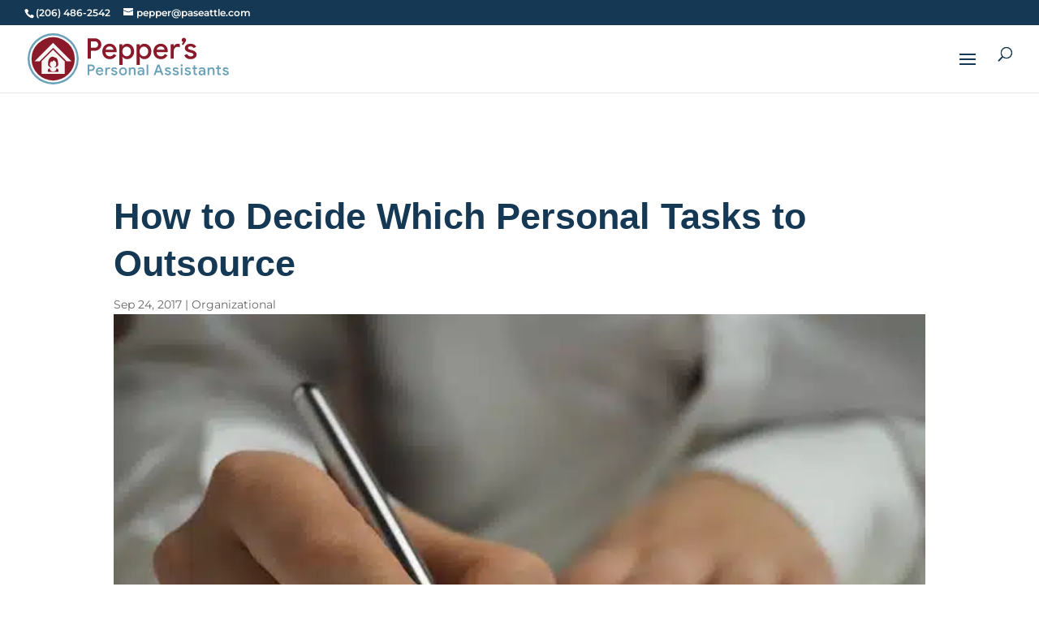

--- FILE ---
content_type: application/javascript; charset=UTF-8
request_url: https://paseattle.com/cdn-cgi/challenge-platform/h/b/scripts/jsd/d251aa49a8a3/main.js?
body_size: 8395
content:
window._cf_chl_opt={AKGCx8:'b'};~function(i6,hq,hv,hS,hB,hj,ha,hz,he,i1){i6=W,function(h,i,ij,i5,P,o){for(ij={h:428,i:559,P:624,o:541,d:598,x:515,F:649,n:416,O:566,Z:506,V:648,E:443},i5=W,P=h();!![];)try{if(o=-parseInt(i5(ij.h))/1+parseInt(i5(ij.i))/2*(parseInt(i5(ij.P))/3)+-parseInt(i5(ij.o))/4*(parseInt(i5(ij.d))/5)+-parseInt(i5(ij.x))/6*(-parseInt(i5(ij.F))/7)+parseInt(i5(ij.n))/8*(-parseInt(i5(ij.O))/9)+parseInt(i5(ij.Z))/10+parseInt(i5(ij.V))/11*(parseInt(i5(ij.E))/12),o===i)break;else P.push(P.shift())}catch(d){P.push(P.shift())}}(X,968337),hq=this||self,hv=hq[i6(512)],hS={},hS[i6(489)]='o',hS[i6(436)]='s',hS[i6(507)]='u',hS[i6(636)]='z',hS[i6(538)]='n',hS[i6(640)]='I',hS[i6(542)]='b',hB=hS,hq[i6(629)]=function(h,i,P,o,Pw,Po,PW,Pp,iX,x,O,Z,V,E,g,M,Q){if(Pw={h:437,i:484,P:520,o:561,d:462,x:576,F:645,n:462,O:576,Z:634,V:457,E:482,g:482,M:509,b:460,D:488,Q:575,l:637,T:520,C:578,G:480,s:491,R:471,f:521,k:653,v:421,S:468},Po={h:445,i:539,P:603,o:433,d:488,x:476,F:469,n:449,O:500,Z:557},PW={h:465},Pp={h:492,i:405,P:415,o:564},iX=i6,x={'dLSRe':function(D){return D()},'JLYlQ':function(D,Q){return Q!==D},'UUsKv':iX(Pw.h),'dLusM':function(D,Q){return D===Q},'WnxJx':function(D,Q){return D&Q},'fQhIc':function(D,Q){return D(Q)},'RFgkM':function(D,Q){return Q*D},'FBcIq':function(D,Q){return D===Q},'mFNJd':function(D,Q){return D(Q)},'KDuQa':function(D,Q,T,C){return D(Q,T,C)},'ZxTgl':iX(Pw.i),'fvDqj':function(D,Q){return D+Q},'rXsTD':function(D,Q,T){return D(Q,T)},'gUbek':function(D,Q){return D+Q}},x[iX(Pw.P)](null,i)||i===void 0)return o;for(O=x[iX(Pw.o)](hY,i),h[iX(Pw.d)][iX(Pw.x)]&&(O=O[iX(Pw.F)](h[iX(Pw.n)][iX(Pw.O)](i))),O=h[iX(Pw.Z)][iX(Pw.V)]&&h[iX(Pw.E)]?h[iX(Pw.Z)][iX(Pw.V)](new h[(iX(Pw.g))](O)):function(D,ir,Q,PP,G,s,T){if(ir=iX,Q={'QzpPs':function(C,iW){return iW=W,x[iW(PW.h)](C)},'UxKuO':function(C,G,s){return C(G,s)},'kwogV':function(C,G){return G*C}},x[ir(Po.h)](ir(Po.i),x[ir(Po.P)])){for(D[ir(Po.o)](),T=0;T<D[ir(Po.d)];x[ir(Po.x)](D[T],D[T+1])?D[ir(Po.F)](T+1,1):T+=1);return D}else{if(PP={h:616},G={'XyaxK':function(R){return R()}},s=Q[ir(Po.n)](V),null===s)return;E=(O&&h(D),Q[ir(Po.O)](T,function(ih){ih=ir,G[ih(PP.h)](s)},Q[ir(Po.Z)](s,1e3)))}}(O),Z='nAsAaAb'.split('A'),Z=Z[iX(Pw.M)][iX(Pw.b)](Z),V=0;V<O[iX(Pw.D)];E=O[V],g=x[iX(Pw.Q)](hL,h,i,E),x[iX(Pw.l)](Z,g)?x[iX(Pw.T)](iX(Pw.i),x[iX(Pw.C)])?(M='s'===g&&!h[iX(Pw.G)](i[E]),iX(Pw.s)===x[iX(Pw.R)](P,E)?x[iX(Pw.f)](F,P+E,g):M||F(P+E,i[E])):(Q=x[iX(Pw.k)](g,M),h>>=1,0==D&&(Q=Z,T=x[iX(Pw.l)](C,G++)),s|=x[iX(Pw.v)](0<Q?1:0,R),F<<=1):F(x[iX(Pw.S)](P,E),g),V++);return o;function F(D,Q,ip){ip=iX,Object[ip(Pp.h)][ip(Pp.i)][ip(Pp.P)](o,Q)||(o[Q]=[]),o[Q][ip(Pp.o)](D)}},hj=i6(579)[i6(420)](';'),ha=hj[i6(509)][i6(460)](hj),hq[i6(588)]=function(h,i,PZ,PO,ii,P,o,x,F,n){for(PZ={h:606,i:439,P:488,o:499,d:488,x:570,F:498,n:564,O:571,Z:419},PO={h:571},ii=i6,P={'JeEqc':function(O,Z){return O+Z},'gHjmC':function(O,Z){return O<Z},'lMBWn':function(O,Z){return Z===O},'KIUQq':function(O,Z){return O(Z)}},o=Object[ii(PZ.h)](i),x=0;P[ii(PZ.i)](x,o[ii(PZ.P)]);x++)if(F=o[x],P[ii(PZ.o)]('f',F)&&(F='N'),h[F]){for(n=0;n<i[o[x]][ii(PZ.d)];-1===h[F][ii(PZ.x)](i[o[x]][n])&&(P[ii(PZ.F)](ha,i[o[x]][n])||h[F][ii(PZ.n)](P[ii(PZ.O)]('o.',i[o[x]][n]))),n++);}else h[F]=i[o[x]][ii(PZ.Z)](function(O,iP){return iP=ii,P[iP(PO.h)]('o.',O)})},hz=function(PU,Pc,PA,Pe,Pz,PJ,iw,i,P,o,d){return PU={h:523,i:536,P:633},Pc={h:408,i:478,P:425,o:438,d:647,x:478,F:487,n:478,O:610,Z:564,V:604,E:494,g:550,M:511,b:586,D:556,Q:604,l:495,T:495,C:478},PA={h:477,i:488},Pe={h:540},Pz={h:488,i:495,P:492,o:405,d:415,x:415,F:540,n:516,O:516,Z:563,V:585,E:564,g:494,M:540,b:597,D:569,Q:408,l:587,T:494,C:540,G:478,s:604,R:405,f:415,k:511,v:564,S:592,B:481,H:564,L:511,Y:413,j:572,a:408,J:597,z:569,e:604,A:564,c:413,U:569,m:564,I:494,y:425,K:406,N:584,X0:467,X1:435,X2:438,X3:564,X4:556},PJ={h:604},iw=i6,i={'ifDuq':function(F,n){return n==F},'FaZGX':iw(PU.h),'pzRUM':function(F,n){return F-n},'gYboy':function(x,F){return x(F)},'fwNXm':function(F,n){return F>n},'qfqTA':function(F,n){return n&F},'iBSUP':function(x,F){return x(F)},'dFIIv':function(F,n){return F<n},'lVmFg':function(F,n){return F<n},'wNQnB':function(F,n){return F>n},'JOHOk':function(F,n){return n==F},'Wunyy':function(F,n){return F|n},'NwysM':function(F,n){return F<<n},'Pcyxf':function(F,n){return n==F},'fAfGY':function(F,n){return F<n},'GJhbk':function(F,n){return F|n},'rGekF':function(F,n){return F<<n},'esCld':function(F,n){return F&n},'NwHox':function(x,F){return x(F)},'cZkhN':function(F,n){return F<n},'qIbGx':function(F,n){return F!=n},'eMAxH':function(F,n){return n!=F},'ifGCO':function(F,n){return F*n},'dRGlp':function(F,n){return F-n}},P=String[iw(PU.i)],o={'h':function(x,Pa,id){return Pa={h:650,i:495},id=iw,i[id(PJ.h)](null,x)?'':o.g(x,6,function(F,ix){return ix=id,ix(Pa.h)[ix(Pa.i)](F)})},'g':function(x,F,O,iF,Z,V,E,M,D,Q,T,C,G,s,R,S,B,H){if(iF=iw,x==null)return'';for(V={},E={},M='',D=2,Q=3,T=2,C=[],G=0,s=0,R=0;R<x[iF(Pz.h)];R+=1)if(S=x[iF(Pz.i)](R),Object[iF(Pz.P)][iF(Pz.o)][iF(Pz.d)](V,S)||(V[S]=Q++,E[S]=!0),B=M+S,Object[iF(Pz.P)][iF(Pz.o)][iF(Pz.x)](V,B))M=B;else{if(Object[iF(Pz.P)][iF(Pz.o)][iF(Pz.d)](E,M)){if(256>M[iF(Pz.F)](0)){if(i[iF(Pz.n)]!==i[iF(Pz.O)])typeof H===iF(Pz.Z)&&O(Z),D();else{for(Z=0;Z<T;G<<=1,s==i[iF(Pz.V)](F,1)?(s=0,C[iF(Pz.E)](i[iF(Pz.g)](O,G)),G=0):s++,Z++);for(H=M[iF(Pz.M)](0),Z=0;i[iF(Pz.b)](8,Z);G=G<<1|i[iF(Pz.D)](H,1),F-1==s?(s=0,C[iF(Pz.E)](i[iF(Pz.Q)](O,G)),G=0):s++,H>>=1,Z++);}}else{for(H=1,Z=0;i[iF(Pz.l)](Z,T);G=H|G<<1,s==F-1?(s=0,C[iF(Pz.E)](i[iF(Pz.T)](O,G)),G=0):s++,H=0,Z++);for(H=M[iF(Pz.C)](0),Z=0;16>Z;G=G<<1|i[iF(Pz.D)](H,1),s==F-1?(s=0,C[iF(Pz.E)](i[iF(Pz.Q)](O,G)),G=0):s++,H>>=1,Z++);}D--,0==D&&(D=Math[iF(Pz.G)](2,T),T++),delete E[M]}else for(H=V[M],Z=0;Z<T;G=G<<1|H&1.16,F-1==s?(s=0,C[iF(Pz.E)](O(G)),G=0):s++,H>>=1,Z++);M=(D--,i[iF(Pz.s)](0,D)&&(D=Math[iF(Pz.G)](2,T),T++),V[B]=Q++,String(S))}if(M!==''){if(Object[iF(Pz.P)][iF(Pz.R)][iF(Pz.f)](E,M)){if(256>M[iF(Pz.M)](0)){for(Z=0;i[iF(Pz.k)](Z,T);G<<=1,F-1==s?(s=0,C[iF(Pz.v)](i[iF(Pz.g)](O,G)),G=0):s++,Z++);for(H=M[iF(Pz.F)](0),Z=0;i[iF(Pz.S)](8,Z);G=G<<1|i[iF(Pz.D)](H,1),i[iF(Pz.B)](s,F-1)?(s=0,C[iF(Pz.H)](O(G)),G=0):s++,H>>=1,Z++);}else{for(H=1,Z=0;i[iF(Pz.L)](Z,T);G=i[iF(Pz.Y)](i[iF(Pz.j)](G,1),H),F-1==s?(s=0,C[iF(Pz.v)](i[iF(Pz.a)](O,G)),G=0):s++,H=0,Z++);for(H=M[iF(Pz.C)](0),Z=0;i[iF(Pz.J)](16,Z);G=G<<1|i[iF(Pz.z)](H,1),i[iF(Pz.e)](s,F-1)?(s=0,C[iF(Pz.A)](O(G)),G=0):s++,H>>=1,Z++);}D--,D==0&&(D=Math[iF(Pz.G)](2,T),T++),delete E[M]}else for(H=V[M],Z=0;i[iF(Pz.k)](Z,T);G=i[iF(Pz.c)](G<<1,i[iF(Pz.U)](H,1)),F-1==s?(s=0,C[iF(Pz.m)](i[iF(Pz.I)](O,G)),G=0):s++,H>>=1,Z++);D--,i[iF(Pz.y)](0,D)&&T++}for(H=2,Z=0;i[iF(Pz.K)](Z,T);G=i[iF(Pz.N)](i[iF(Pz.X0)](G,1),i[iF(Pz.X1)](H,1)),s==F-1?(s=0,C[iF(Pz.m)](i[iF(Pz.X2)](O,G)),G=0):s++,H>>=1,Z++);for(;;)if(G<<=1,s==F-1){C[iF(Pz.X3)](O(G));break}else s++;return C[iF(Pz.X4)]('')},'j':function(x,iO){return iO=iw,iO(PA.h)===iO(PA.h)?null==x?'':x==''?null:o.i(x[iO(PA.i)],32768,function(F,iZ){return iZ=iO,x[iZ(Pe.h)](F)}):![]},'i':function(x,F,O,it,Z,V,E,M,D,Q,T,C,G,s,R,S,H,B){for(it=iw,Z=[],V=4,E=4,M=3,D=[],C=i[it(Pc.h)](O,0),G=F,s=1,Q=0;3>Q;Z[Q]=Q,Q+=1);for(R=0,S=Math[it(Pc.i)](2,2),T=1;T!=S;B=G&C,G>>=1,i[it(Pc.P)](0,G)&&(G=F,C=i[it(Pc.o)](O,s++)),R|=(i[it(Pc.d)](0,B)?1:0)*T,T<<=1);switch(R){case 0:for(R=0,S=Math[it(Pc.x)](2,8),T=1;i[it(Pc.F)](T,S);B=C&G,G>>=1,G==0&&(G=F,C=O(s++)),R|=T*(0<B?1:0),T<<=1);H=i[it(Pc.o)](P,R);break;case 1:for(R=0,S=Math[it(Pc.n)](2,16),T=1;i[it(Pc.O)](T,S);B=C&G,G>>=1,G==0&&(G=F,C=i[it(Pc.o)](O,s++)),R|=(0<B?1:0)*T,T<<=1);H=P(R);break;case 2:return''}for(Q=Z[3]=H,D[it(Pc.Z)](H);;){if(s>x)return'';for(R=0,S=Math[it(Pc.x)](2,M),T=1;S!=T;B=C&G,G>>=1,0==G&&(G=F,C=O(s++)),R|=(0<B?1:0)*T,T<<=1);switch(H=R){case 0:for(R=0,S=Math[it(Pc.x)](2,8),T=1;T!=S;B=G&C,G>>=1,i[it(Pc.V)](0,G)&&(G=F,C=O(s++)),R|=(0<B?1:0)*T,T<<=1);Z[E++]=P(R),H=E-1,V--;break;case 1:for(R=0,S=Math[it(Pc.x)](2,16),T=1;S!=T;B=C&G,G>>=1,G==0&&(G=F,C=i[it(Pc.E)](O,s++)),R|=i[it(Pc.g)](i[it(Pc.M)](0,B)?1:0,T),T<<=1);Z[E++]=P(R),H=i[it(Pc.b)](E,1),V--;break;case 2:return D[it(Pc.D)]('')}if(i[it(Pc.Q)](0,V)&&(V=Math[it(Pc.i)](2,M),M++),Z[H])H=Z[H];else if(H===E)H=Q+Q[it(Pc.l)](0);else return null;D[it(Pc.Z)](H),Z[E++]=Q+H[it(Pc.T)](0),V--,Q=H,i[it(Pc.Q)](0,V)&&(V=Math[it(Pc.C)](2,M),M++)}}},d={},d[iw(PU.P)]=o.h,d}(),he=null,i1=i0(),i3();function hm(oX,o9,ib,h,i){if(oX={h:533,i:447,P:444,o:409,d:447,x:483,F:407,n:614},o9={h:646,i:517,P:517,o:423},ib=i6,h={'LxhIt':function(P,o){return P!==o},'xeEnf':ib(oX.h),'wNuQG':function(P){return P()},'olsYu':function(P){return P()},'LeAMc':ib(oX.i),'LtTwJ':function(P,o){return P(o)},'uQyZd':function(P,o,d){return P(o,d)},'elcyU':function(P,o){return P*o}},i=h[ib(oX.P)](hc),i===null)return h[ib(oX.o)]===ib(oX.d)?void 0:i()!==null;he=(he&&h[ib(oX.x)](clearTimeout,he),h[ib(oX.F)](setTimeout,function(iD){if(iD=ib,h[iD(o9.h)](h[iD(o9.i)],h[iD(o9.P)]))return;else h[iD(o9.o)](hA)},h[ib(oX.n)](i,1e3)))}function hU(o2,iM,i,P){return o2={h:644},iM=i6,i={},i[iM(o2.h)]=function(o,d){return o!==d},P=i,P[iM(o2.h)](hc(),null)}function hy(oW,il,h){return oW={h:600,i:497},il=i6,h=hq[il(oW.h)],Math[il(oW.i)](+atob(h.t))}function i0(oT,iS){return oT={h:503},iS=i6,crypto&&crypto[iS(oT.h)]?crypto[iS(oT.h)]():''}function hL(h,i,P,iy,i8,o,x,F){o=(iy={h:563,i:626,P:453,o:472,d:441,x:514,F:548,n:489,O:619,Z:529,V:634,E:411,g:634,M:612,b:519,D:628},i8=i6,{'zbhsf':function(n,O){return O!==n},'mIetx':function(n,O){return n==O},'Bpmev':function(n,O){return O===n},'CHVqU':function(n,O){return n==O},'hsdLH':i8(iy.h),'CwpdW':function(n,O){return O===n},'eqCWD':function(n,O){return n===O},'lZNyD':function(n,O,Z){return n(O,Z)}});try{if(o[i8(iy.i)](i8(iy.P),i8(iy.o)))x=i[P];else return}catch(O){return'i'}if(o[i8(iy.d)](null,x))return o[i8(iy.x)](void 0,x)?'u':'x';if(o[i8(iy.F)](i8(iy.n),typeof x))try{if(o[i8(iy.O)]==typeof x[i8(iy.Z)])return x[i8(iy.Z)](function(){}),'p'}catch(Z){}return h[i8(iy.V)][i8(iy.E)](x)?'a':x===h[i8(iy.g)]?'D':o[i8(iy.M)](!0,x)?'T':o[i8(iy.b)](!1,x)?'F':(F=typeof x,o[i8(iy.O)]==F?o[i8(iy.D)](hH,h,x)?'N':'f':hB[F]||'?')}function i4(o,d,oJ,iY,x,F,n,O){if(oJ={h:551,i:593,P:474,o:595,d:401,x:549,F:617,n:599,O:574,Z:470,V:617,E:643,g:524,M:463,b:422,D:574,Q:642,l:641,T:643},iY=i6,x={},x[iY(oJ.h)]=function(Z,V){return Z===V},x[iY(oJ.i)]=iY(oJ.P),x[iY(oJ.o)]=iY(oJ.d),F=x,!o[iY(oJ.x)])return;d===iY(oJ.F)?(n={},n[iY(oJ.n)]=iY(oJ.d),n[iY(oJ.O)]=o.r,n[iY(oJ.Z)]=iY(oJ.V),hq[iY(oJ.E)][iY(oJ.g)](n,'*')):F[iY(oJ.h)](F[iY(oJ.i)],iY(oJ.M))?(o[iY(oJ.b)]=d,x()):(O={},O[iY(oJ.n)]=F[iY(oJ.o)],O[iY(oJ.D)]=o.r,O[iY(oJ.Z)]=iY(oJ.Q),O[iY(oJ.l)]=d,hq[iY(oJ.T)][iY(oJ.g)](O,'*'))}function hA(h,PK,Py,iE,i,P){PK={h:522},Py={h:563,i:537,P:581},iE=i6,i={'JFCEt':function(o,d){return o(d)},'ZTvVw':function(o){return o()}},P=hJ(),hN(P.r,function(o,iV){iV=W,typeof h===iV(Py.h)&&i[iV(Py.i)](h,o),i[iV(Py.P)](hm)}),P.e&&i2(iE(PK.h),P.e)}function hJ(PV,io,P,o,d,x,F,n,O,Z){P=(PV={h:459,i:452,P:652,o:455,d:420,x:547,F:493,n:418,O:601,Z:490,V:402,E:625,g:601,M:638,b:473,D:508,Q:596,l:424,T:527},io=i6,{'WlBqZ':io(PV.h),'mryDy':function(V,E,g,M,b){return V(E,g,M,b)},'WDogo':io(PV.i),'RGDVO':io(PV.P)});try{for(o=P[io(PV.o)][io(PV.d)]('|'),d=0;!![];){switch(o[d++]){case'0':x={};continue;case'1':F=O[io(PV.x)];continue;case'2':x=pRIb1(F,F[io(PV.F)]||F[io(PV.n)],'n.',x);continue;case'3':hv[io(PV.O)][io(PV.Z)](O);continue;case'4':return n={},n.r=x,n.e=null,n;case'5':x=pRIb1(F,F,'',x);continue;case'6':x=P[io(PV.V)](pRIb1,F,O[io(PV.E)],'d.',x);continue;case'7':hv[io(PV.g)][io(PV.M)](O);continue;case'8':O[io(PV.b)]='-1';continue;case'9':O[io(PV.D)]=P[io(PV.Q)];continue;case'10':O=hv[io(PV.l)](P[io(PV.T)]);continue}break}}catch(V){return Z={},Z.r={},Z.e=V,Z}}function W(p,r,h,i){return p=p-400,h=X(),i=h[p],i}function hY(h,iK,i9,i){for(iK={h:645,i:606,P:486},i9=i6,i=[];h!==null;i=i[i9(iK.h)](Object[i9(iK.i)](h)),h=Object[i9(iK.P)](h));return i}function i2(o,d,os,iB,x,F,n,O,Z,V,E,g,M){if(os={h:546,i:528,P:426,o:427,d:567,x:440,F:600,n:513,O:513,Z:403,V:605,E:590,g:518,M:496,b:458,D:602,Q:535,l:525,T:577,C:530,G:430,s:605,R:630,f:605,k:630,v:545,S:632,B:505,H:573,L:532,Y:599,j:553,a:623,J:633},iB=i6,x={'Qoyml':function(b,D){return b(D)},'wwCqh':function(b,D){return b+D},'DoYfH':iB(os.h),'iAqQr':iB(os.i),'MRIBx':iB(os.P)},!x[iB(os.o)](hI,0))return![];n=(F={},F[iB(os.d)]=o,F[iB(os.x)]=d,F);try{O=hq[iB(os.F)],Z=x[iB(os.n)](x[iB(os.O)](x[iB(os.Z)]+hq[iB(os.V)][iB(os.E)],x[iB(os.g)]),O.r)+x[iB(os.M)],V=new hq[(iB(os.b))](),V[iB(os.D)](iB(os.Q),Z),V[iB(os.l)]=2500,V[iB(os.T)]=function(){},E={},E[iB(os.C)]=hq[iB(os.V)][iB(os.C)],E[iB(os.G)]=hq[iB(os.s)][iB(os.G)],E[iB(os.R)]=hq[iB(os.f)][iB(os.k)],E[iB(os.v)]=hq[iB(os.V)][iB(os.S)],E[iB(os.B)]=i1,g=E,M={},M[iB(os.H)]=n,M[iB(os.L)]=g,M[iB(os.Y)]=iB(os.j),V[iB(os.a)](hz[iB(os.J)](M))}catch(b){}}function hN(h,i,ol,oQ,oD,oV,iu,P,o,d,x){ol={h:401,i:617,P:609,o:526,d:591,x:600,F:580,n:605,O:458,Z:602,V:535,E:568,g:568,M:546,b:590,D:555,Q:549,l:525,T:577,C:607,G:608,s:627,R:589,f:589,k:549,v:623,S:633,B:475},oQ={h:565,i:622},oD={h:543,i:544,P:417,o:448,d:522,x:635,F:501,n:461,O:594,Z:554,V:617,E:599,g:639,M:574,b:470,D:454,Q:643,l:524,T:461,C:552,G:526,s:485,R:501},oV={h:525},iu=i6,P={'LWbpv':function(F,n){return n===F},'ByyyE':function(F,n){return F(n)},'uUvst':function(F){return F()},'bOQPZ':function(F,n,O){return F(n,O)},'SYtGM':iu(ol.h),'oouSU':iu(ol.i),'mUHOH':function(F,n){return n===F},'yqMtZ':iu(ol.P),'FiLvO':function(F,n){return F>=n},'bdTUD':function(F,n){return F!==n},'vgARV':iu(ol.o),'ZSqKp':function(F,n){return F(n)},'oKMdO':function(F,n){return F+n},'WOiZA':iu(ol.d)},o=hq[iu(ol.x)],console[iu(ol.F)](hq[iu(ol.n)]),d=new hq[(iu(ol.O))](),d[iu(ol.Z)](iu(ol.V),P[iu(ol.E)](P[iu(ol.g)](iu(ol.M),hq[iu(ol.n)][iu(ol.b)])+P[iu(ol.D)],o.r)),o[iu(ol.Q)]&&(d[iu(ol.l)]=5e3,d[iu(ol.T)]=function(iC){iC=iu,i(iC(oV.h))}),d[iu(ol.C)]=function(oM,og,iG,ob,oE,n,O){(oM={h:466},og={h:479},iG=iu,P[iG(oD.h)](iG(oD.i),P[iG(oD.P)]))?(ob={h:434,i:563,P:631,o:431},oE={h:534},n={'rotxJ':function(Z,V,is){return is=iG,P[is(oE.h)](Z,V)},'IMpmZ':function(Z,V,iR){return iR=iG,P[iR(og.h)](Z,V)},'BCgjL':function(Z,ik){return ik=iG,P[ik(oM.h)](Z)}},O=F(),P[iG(oD.o)](n,O.r,function(l,iq){iq=iG,n[iq(ob.h)](typeof g,iq(ob.i))&&n[iq(ob.P)](D,l),n[iq(ob.o)](b)}),O.e&&g(iG(oD.d),O.e)):P[iG(oD.x)](d[iG(oD.F)],200)&&d[iG(oD.F)]<300?P[iG(oD.n)](iG(oD.O),iG(oD.Z))?i(iG(oD.V)):(O={},O[iG(oD.E)]=P[iG(oD.g)],O[iG(oD.M)]=o.r,O[iG(oD.b)]=P[iG(oD.D)],P[iG(oD.Q)][iG(oD.l)](O,'*')):P[iG(oD.T)](P[iG(oD.C)],iG(oD.G))?P(o):i(iG(oD.s)+d[iG(oD.R)])},d[iu(ol.G)]=function(iv){iv=iu,P[iv(oQ.h)](i,iv(oQ.i))},x={'t':hy(),'lhr':hv[iu(ol.s)]&&hv[iu(ol.s)][iu(ol.R)]?hv[iu(ol.s)][iu(ol.f)]:'','api':o[iu(ol.k)]?!![]:![],'c':hU(),'payload':h},d[iu(ol.v)](hz[iu(ol.S)](JSON[iu(ol.B)](x)))}function hK(oP,iT,h,i,P,o){return oP={h:651,i:497,P:429,o:464,d:583},iT=i6,h={'jQYnX':function(d){return d()},'qUoUI':function(d,F){return d/F},'hmgDc':function(d,F){return d-F}},i=3600,P=h[iT(oP.h)](hy),o=Math[iT(oP.i)](h[iT(oP.P)](Date[iT(oP.o)](),1e3)),h[iT(oP.d)](o,P)>i?![]:!![]}function hH(h,i,ia,i7){return ia={h:432,i:432,P:492,o:446,d:415,x:570,F:504},i7=i6,i instanceof h[i7(ia.h)]&&0<h[i7(ia.i)][i7(ia.P)][i7(ia.o)][i7(ia.d)](i)[i7(ia.x)](i7(ia.F))}function hI(h,op,iQ){return op={h:442},iQ=i6,Math[iQ(op.h)]()<h}function hc(o0,ig,i,P,o,d){return o0={h:404,i:410,P:560,o:621,d:538,x:600,F:404,n:410,O:560},ig=i6,i={},i[ig(o0.h)]=ig(o0.i),i[ig(o0.P)]=function(F,n){return n!==F},i[ig(o0.o)]=ig(o0.d),P=i,o=hq[ig(o0.x)],!o?P[ig(o0.F)]!==ig(o0.n)?null:null:(d=o.i,P[ig(o0.O)](typeof d,P[ig(o0.o)])||d<30)?null:d}function i3(oj,oY,iH,h,i,P,o,n,d){if(oj={h:456,i:414,P:615,o:558,d:600,x:531,F:412,n:562,O:620,Z:613,V:442,E:618,g:582,M:400,b:480,D:502,Q:491,l:451,T:450,C:510,G:422},oY={h:531,i:412,P:422,o:611},iH=i6,h={'Udnbd':function(F,n){return F<n},'KKzIt':function(F,n){return n===F},'ouBwA':function(F,n){return F+n},'lXBgL':function(x,F,n){return x(F,n)},'vGGIB':function(x,F,n){return x(F,n)},'QTpPf':iH(oj.h),'dgEhj':function(x){return x()},'dGDmK':iH(oj.i),'TbozU':iH(oj.P),'AhIyn':iH(oj.o)},i=hq[iH(oj.d)],!i)return;if(!hK())return;if(P=![],o=function(){if(!P){if(P=!![],!hK())return;hA(function(x){i4(i,x)})}},hv[iH(oj.x)]!==h[iH(oj.F)]){if(h[iH(oj.n)]===iH(oj.O))return h[iH(oj.Z)](P[iH(oj.V)](),o);else o()}else hq[iH(oj.E)]?iH(oj.P)===h[iH(oj.g)]?hv[iH(oj.E)](h[iH(oj.M)],o):(n='s'===D&&!Q[iH(oj.b)](l[T]),h[iH(oj.D)](iH(oj.Q),h[iH(oj.l)](C,G))?h[iH(oj.T)](s,R+f,k):n||h[iH(oj.C)](n,S+B,H[L])):(d=hv[iH(oj.G)]||function(){},hv[iH(oj.G)]=function(iL){iL=iH,d(),hv[iL(oY.h)]!==h[iL(oY.i)]&&(hv[iL(oY.P)]=d,h[iL(oY.o)](o))})}function X(oz){return oz='from,XMLHttpRequest,10|9|8|3|1|0|5|2|6|7|4,bind,bdTUD,Object,PgYkP,now,dLSRe,uUvst,rGekF,gUbek,splice,event,fvDqj,DVrtP,tabIndex,BPpHL,stringify,dLusM,yzJnj,pow,ByyyE,isNaN,JOHOk,Set,LtTwJ,uYkWw,http-code:,getPrototypeOf,qIbGx,length,object,appendChild,d.cookie,prototype,clientInformation,gYboy,charAt,MRIBx,floor,KIUQq,lMBWn,UxKuO,status,KKzIt,randomUUID,[native code],JBxy9,12992330KQuemr,undefined,style,includes,vGGIB,lVmFg,document,wwCqh,Bpmev,237966jAiOCz,FaZGX,xeEnf,iAqQr,eqCWD,FBcIq,rXsTD,error on cf_chl_props,meVlN,postMessage,timeout,MHdNu,RGDVO,/b/ov1/0.9181952656781465:1768630130:N9z-crMTitgbSsFkBQXwAu0uKO_MnnNZGeVr1yCw3CQ/,catch,CnwA5,readyState,chctx,llTfa,LWbpv,POST,fromCharCode,JFCEt,number,wdhPh,charCodeAt,53144LfUTVo,boolean,mUHOH,KgFNU,pkLOA2,/cdn-cgi/challenge-platform/h/,contentWindow,CHVqU,api,ifGCO,iWSRp,vgARV,jsd,CrdId,WOiZA,join,kwogV,DOMContentLoaded,3714ubFhiy,qHlYC,mFNJd,dGDmK,function,push,ZSqKp,9jNqBSF,AdeF3,oKMdO,qfqTA,indexOf,JeEqc,NwysM,errorInfoObject,sid,KDuQa,getOwnPropertyNames,ontimeout,ZxTgl,_cf_chl_opt;JJgc4;PJAn2;kJOnV9;IWJi4;OHeaY1;DqMg0;FKmRv9;LpvFx1;cAdz2;PqBHf2;nFZCC5;ddwW5;pRIb1;rxvNi8;RrrrA2;erHi9,log,ZTvVw,TbozU,hmgDc,GJhbk,pzRUM,dRGlp,dFIIv,rxvNi8,href,AKGCx8,/jsd/oneshot/d251aa49a8a3/0.9181952656781465:1768630130:N9z-crMTitgbSsFkBQXwAu0uKO_MnnNZGeVr1yCw3CQ/,wNQnB,WEclS,RfPAO,WBwsz,WDogo,fwNXm,245CHmXxO,source,__CF$cv$params,body,open,UUsKv,ifDuq,_cf_chl_opt,keys,onload,onerror,QMlTS,eMAxH,dgEhj,CwpdW,Udnbd,elcyU,zzfxm,XyaxK,success,addEventListener,hsdLH,FdUlh,lDBBZ,xhr-error,send,1485SrdYVH,contentDocument,zbhsf,location,lZNyD,pRIb1,LRmiB4,IMpmZ,aUjz8,HSQZm,Array,FiLvO,symbol,fQhIc,removeChild,SYtGM,bigint,detail,error,parent,fddhm,concat,LxhIt,cZkhN,22363MDPhtx,161sgKpNo,QKu9F0HArRPSCzB+ZfGaMJtlO2TbwX$67Wk4hVc-yNvq5oinU3ELdYeIg8Dm1jxsp,jQYnX,iframe,WnxJx,AhIyn,cloudflare-invisible,mryDy,DoYfH,jZhts,hasOwnProperty,fAfGY,uQyZd,iBSUP,LeAMc,KDGfa,isArray,QTpPf,Wunyy,jQxnn,call,11705424iXRTbL,yqMtZ,navigator,map,split,RFgkM,onreadystatechange,wNuQG,createElement,Pcyxf,/invisible/jsd,Qoyml,676319DIDXTV,qUoUI,SSTpq3,BCgjL,Function,sort,rotxJ,esCld,string,CTqKv,NwHox,gHjmC,TYlZ6,mIetx,random,3708tIwlQE,olsYu,JLYlQ,toString,kQGFi,bOQPZ,QzpPs,lXBgL,ouBwA,display: none,BKSoF,oouSU,WlBqZ,loading'.split(','),X=function(){return oz},X()}}()

--- FILE ---
content_type: image/svg+xml
request_url: https://paseattle.com/wp-content/uploads/2025/02/PA-Seattle-Logo.svg
body_size: 3893
content:
<?xml version="1.0" encoding="UTF-8"?><svg id="Layer_2" xmlns="http://www.w3.org/2000/svg" viewBox="0 0 1483.75 376.77"><defs><style>.cls-1{fill:#f6f6f6;}.cls-2{fill:#69a1b8;}.cls-3{fill:#8a1a2a;}</style></defs><circle class="cls-2" cx="188.39" cy="188.39" r="188.39"/><circle class="cls-1" cx="188.39" cy="188.39" r="173.89"/><circle class="cls-3" cx="188.39" cy="188.39" r="159.4"/><path class="cls-3" d="M442.68,36.85h52.11c8.83,0,16.98,1.96,24.48,5.88,7.49,3.92,13.45,9.39,17.86,16.39,4.41,7.01,6.62,14.92,6.62,23.74s-2.21,16.74-6.62,23.74c-4.41,7.01-10.37,12.47-17.86,16.39-7.5,3.92-15.65,5.88-24.48,5.88h-28.58v58.41h-23.53V36.85ZM495.21,106.61c5.18,0,9.67-1.16,13.45-3.47s6.65-5.29,8.61-8.93c1.96-3.64,2.94-7.42,2.94-11.35s-.98-7.7-2.94-11.35c-1.96-3.64-4.83-6.58-8.61-8.83-3.78-2.24-8.27-3.36-13.45-3.36h-29v47.28h29Z"/><path class="cls-3" d="M577.26,183.31c-8.34-4.9-14.85-11.66-19.54-20.28-4.69-8.61-7.04-18.31-7.04-29.1,0-10.22,2.28-19.72,6.83-28.47,4.55-8.75,10.89-15.72,19.02-20.91,8.12-5.18,17.37-7.77,27.74-7.77s20.14,2.38,28.05,7.14c7.91,4.76,13.94,11.28,18.07,19.54,4.13,8.27,6.2,17.58,6.2,27.95,0,1.96-.21,4.41-.63,7.35h-82.16c.84,9.95,4.38,17.62,10.61,23.01,6.23,5.39,13.48,8.09,21.75,8.09,6.58,0,12.29-1.5,17.12-4.52,4.83-3.01,8.72-7.11,11.66-12.29l19.54,9.25c-5.04,8.82-11.63,15.76-19.75,20.8-8.13,5.04-17.86,7.56-29.21,7.56-10.51,0-19.93-2.45-28.26-7.35ZM633.05,121.11c-.28-3.78-1.47-7.53-3.57-11.24-2.1-3.71-5.29-6.83-9.56-9.35-4.27-2.52-9.49-3.78-15.65-3.78-7.43,0-13.69,2.21-18.81,6.62-5.12,4.41-8.65,10.33-10.61,17.76h58.2Z"/><path class="cls-3" d="M676.75,80.14h22.06v14.08h1.05c3.08-4.9,7.63-9.04,13.66-12.4,6.02-3.36,12.82-5.04,20.38-5.04,9.67,0,18.42,2.45,26.27,7.35,7.84,4.91,14.04,11.66,18.6,20.28,4.55,8.61,6.83,18.39,6.83,29.31s-2.28,20.7-6.83,29.31c-4.55,8.62-10.75,15.37-18.6,20.28-7.85,4.9-16.6,7.35-26.27,7.35-7.56,0-14.36-1.68-20.38-5.04-6.02-3.36-10.58-7.42-13.66-12.19h-1.05l1.05,14.92v44.34h-23.11V80.14ZM746.3,165.02c4.9-2.94,8.82-7.14,11.77-12.61,2.94-5.46,4.41-11.69,4.41-18.7s-1.47-13.2-4.41-18.6c-2.94-5.39-6.86-9.56-11.77-12.5-4.91-2.94-10.16-4.41-15.76-4.41s-10.82,1.47-15.65,4.41c-4.83,2.94-8.72,7.11-11.66,12.5-2.94,5.39-4.41,11.59-4.41,18.6s1.47,13.24,4.41,18.7,6.83,9.67,11.66,12.61c4.83,2.94,10.05,4.41,15.65,4.41s10.85-1.47,15.76-4.41Z"/><path class="cls-3" d="M803.66,80.14h22.06v14.08h1.05c3.08-4.9,7.63-9.04,13.66-12.4,6.02-3.36,12.82-5.04,20.38-5.04,9.67,0,18.42,2.45,26.27,7.35,7.84,4.91,14.04,11.66,18.6,20.28,4.55,8.61,6.83,18.39,6.83,29.31s-2.28,20.7-6.83,29.31c-4.55,8.62-10.75,15.37-18.6,20.28-7.85,4.9-16.6,7.35-26.27,7.35-7.56,0-14.36-1.68-20.38-5.04-6.02-3.36-10.58-7.42-13.66-12.19h-1.05l1.05,14.92v44.34h-23.11V80.14ZM873.21,165.02c4.9-2.94,8.82-7.14,11.77-12.61s4.41-11.69,4.41-18.7-1.47-13.2-4.41-18.6c-2.94-5.39-6.86-9.56-11.77-12.5-4.91-2.94-10.16-4.41-15.76-4.41s-10.82,1.47-15.65,4.41c-4.83,2.94-8.72,7.11-11.66,12.5-2.94,5.39-4.41,11.59-4.41,18.6s1.47,13.24,4.41,18.7,6.83,9.67,11.66,12.61c4.83,2.94,10.05,4.41,15.65,4.41s10.85-1.47,15.76-4.41Z"/><path class="cls-3" d="M954.22,183.31c-8.34-4.9-14.85-11.66-19.54-20.28-4.69-8.61-7.04-18.31-7.04-29.1,0-10.22,2.28-19.72,6.83-28.47,4.55-8.75,10.89-15.72,19.02-20.91,8.12-5.18,17.37-7.77,27.74-7.77s20.14,2.38,28.05,7.14c7.91,4.76,13.94,11.28,18.07,19.54,4.13,8.27,6.2,17.58,6.2,27.95,0,1.96-.21,4.41-.63,7.35h-82.16c.84,9.95,4.38,17.62,10.61,23.01,6.23,5.39,13.48,8.09,21.75,8.09,6.58,0,12.29-1.5,17.12-4.52,4.83-3.01,8.72-7.11,11.66-12.29l19.54,9.25c-5.04,8.82-11.63,15.76-19.75,20.8-8.13,5.04-17.86,7.56-29.21,7.56-10.51,0-19.93-2.45-28.26-7.35ZM1010,121.11c-.28-3.78-1.47-7.53-3.57-11.24-2.1-3.71-5.29-6.83-9.56-9.35-4.27-2.52-9.49-3.78-15.65-3.78-7.43,0-13.69,2.21-18.81,6.62-5.12,4.41-8.65,10.33-10.61,17.76h58.2Z"/><path class="cls-3" d="M1054.55,80.14h22.06v15.76h1.05c2.38-5.46,6.51-9.98,12.4-13.55,5.88-3.57,12.12-5.36,18.7-5.36,5.18,0,9.52.7,13.03,2.1v23.95c-6.17-2.24-11.7-3.36-16.6-3.36-5.33,0-10.05,1.4-14.18,4.2-4.13,2.8-7.39,6.55-9.77,11.24-2.38,4.7-3.57,9.84-3.57,15.44v56.73h-23.11v-107.16Z"/><path class="cls-3" d="M1136.28,80.35l10.72-16.18c-3.08-.84-5.67-2.55-7.77-5.15-2.1-2.59-3.15-5.71-3.15-9.35,0-4.48,1.58-8.3,4.73-11.45,3.15-3.15,6.97-4.73,11.45-4.73s8.26,1.58,11.35,4.73c3.08,3.15,4.62,6.97,4.62,11.45,0,2.52-.49,4.94-1.47,7.25-.98,2.31-2.38,4.8-4.2,7.46l-15.76,22.9-10.51-6.93Z"/><path class="cls-3" d="M1171.95,182.57c-7.85-5.39-13.38-12.29-16.6-20.7l20.59-9.04c2.52,5.6,6.06,9.88,10.61,12.82,4.55,2.94,9.77,4.41,15.65,4.41s10.58-1.01,14.5-3.05c3.92-2.03,5.88-5.08,5.88-9.14s-1.68-7-5.04-9.25c-3.36-2.24-8.55-4.2-15.55-5.88l-12.82-3.15c-8.55-2.1-15.62-5.81-21.22-11.14-5.6-5.32-8.4-12.05-8.4-20.17,0-6.3,1.85-11.84,5.57-16.6,3.71-4.76,8.72-8.44,15.02-11.03,6.3-2.59,13.17-3.89,20.59-3.89,9.94,0,18.7,2,26.27,5.99,7.56,3.99,13.03,9.77,16.39,17.33l-20.17,8.83c-4.06-8.26-11.49-12.4-22.27-12.4-5.18,0-9.53,1.05-13.03,3.15-3.5,2.1-5.25,4.83-5.25,8.19s1.33,5.85,3.99,7.88c2.66,2.03,6.58,3.75,11.77,5.15l15.76,3.99c10.51,2.66,18.45,6.69,23.85,12.08,5.39,5.39,8.09,12.01,8.09,19.86,0,6.72-1.93,12.64-5.78,17.76-3.85,5.12-9.14,9.07-15.86,11.87-6.72,2.8-14.15,4.2-22.27,4.2-12.33,0-22.41-2.7-30.26-8.09Z"/><path class="cls-2" d="M443.11,229.98h26.95c4.56,0,8.78,1.02,12.66,3.04,3.88,2.03,6.96,4.86,9.24,8.48,2.28,3.62,3.42,7.72,3.42,12.28s-1.14,8.66-3.42,12.28c-2.28,3.62-5.36,6.45-9.24,8.48-3.88,2.03-8.1,3.04-12.66,3.04h-14.78v30.21h-12.17v-77.82ZM470.28,266.06c2.68,0,5-.6,6.96-1.79,1.96-1.2,3.44-2.73,4.46-4.62,1.01-1.88,1.52-3.84,1.52-5.87s-.51-3.98-1.52-5.87c-1.02-1.88-2.5-3.4-4.46-4.56-1.96-1.16-4.28-1.74-6.96-1.74h-15v24.45h15Z"/><path class="cls-2" d="M517.07,305.73c-4.31-2.54-7.68-6.03-10.11-10.49-2.43-4.46-3.64-9.47-3.64-15.05,0-5.29,1.18-10.2,3.53-14.73,2.35-4.53,5.63-8.13,9.84-10.81,4.2-2.68,8.98-4.02,14.35-4.02s10.42,1.23,14.51,3.7c4.09,2.46,7.21,5.83,9.35,10.11,2.14,4.28,3.21,9.09,3.21,14.46,0,1.02-.11,2.28-.33,3.8h-42.5c.43,5.15,2.26,9.11,5.49,11.9,3.22,2.79,6.97,4.18,11.25,4.18,3.4,0,6.36-.78,8.86-2.34,2.5-1.56,4.51-3.68,6.03-6.36l10.11,4.78c-2.61,4.56-6.01,8.15-10.22,10.76-4.2,2.61-9.24,3.91-15.11,3.91-5.43,0-10.31-1.27-14.62-3.8ZM545.92,273.56c-.15-1.96-.76-3.89-1.85-5.81-1.09-1.92-2.74-3.53-4.95-4.84-2.21-1.3-4.91-1.96-8.1-1.96-3.84,0-7.08,1.14-9.73,3.42-2.65,2.28-4.47,5.34-5.49,9.18h30.11Z"/><path class="cls-2" d="M573.31,252.37h11.41v8.15h.54c1.23-2.83,3.37-5.16,6.41-7.01,3.04-1.85,6.27-2.77,9.67-2.77,2.68,0,4.93.36,6.74,1.09v12.39c-3.19-1.16-6.05-1.74-8.59-1.74-2.75,0-5.2.72-7.34,2.17-2.14,1.45-3.82,3.39-5.05,5.81-1.23,2.43-1.85,5.09-1.85,7.99v29.34h-11.96v-55.43Z"/><path class="cls-2" d="M623.96,305.35c-4.06-2.79-6.92-6.36-8.59-10.71l10.65-4.67c1.3,2.9,3.13,5.11,5.49,6.63,2.35,1.52,5.05,2.28,8.1,2.28s5.47-.53,7.5-1.58c2.03-1.05,3.04-2.63,3.04-4.73s-.87-3.62-2.61-4.78c-1.74-1.16-4.42-2.17-8.04-3.04l-6.63-1.63c-4.42-1.09-8.08-3.01-10.98-5.76-2.9-2.75-4.35-6.23-4.35-10.43,0-3.26.96-6.12,2.88-8.59,1.92-2.46,4.51-4.36,7.77-5.71,3.26-1.34,6.81-2.01,10.65-2.01,5.14,0,9.67,1.03,13.59,3.1,3.91,2.07,6.74,5.05,8.48,8.97l-10.43,4.56c-2.1-4.27-5.94-6.41-11.52-6.41-2.68,0-4.93.54-6.74,1.63-1.81,1.09-2.72,2.5-2.72,4.24s.69,3.03,2.06,4.08c1.38,1.05,3.4,1.94,6.09,2.66l8.15,2.07c5.43,1.38,9.55,3.46,12.34,6.25,2.79,2.79,4.18,6.21,4.18,10.27,0,3.48-1,6.54-2.99,9.18-1.99,2.65-4.73,4.69-8.21,6.14-3.48,1.45-7.32,2.17-11.52,2.17-6.38,0-11.59-1.4-15.65-4.18Z"/><path class="cls-2" d="M688.51,305.68c-4.42-2.57-7.86-6.1-10.32-10.6-2.46-4.49-3.7-9.49-3.7-15s1.23-10.51,3.7-15c2.46-4.49,5.9-8.02,10.32-10.6,4.42-2.57,9.42-3.86,15-3.86s10.58,1.3,15,3.91c4.42,2.61,7.86,6.16,10.32,10.65,2.46,4.49,3.7,9.46,3.7,14.89s-1.23,10.51-3.7,15c-2.46,4.49-5.91,8.03-10.32,10.6-4.42,2.57-9.42,3.86-15,3.86s-10.58-1.29-15-3.86ZM711.99,296.33c2.61-1.48,4.69-3.62,6.25-6.41,1.56-2.79,2.34-6.07,2.34-9.84s-.78-7.03-2.34-9.78c-1.56-2.75-3.64-4.87-6.25-6.36-2.61-1.48-5.43-2.23-8.48-2.23s-5.87.74-8.48,2.23c-2.61,1.49-4.69,3.61-6.25,6.36-1.56,2.75-2.34,6.02-2.34,9.78s.78,7.05,2.34,9.84c1.56,2.79,3.64,4.93,6.25,6.41,2.61,1.49,5.43,2.23,8.48,2.23s5.87-.74,8.48-2.23Z"/><path class="cls-2" d="M746.77,252.37h11.41v7.28h.54c1.59-2.61,3.97-4.76,7.12-6.47,3.15-1.7,6.5-2.55,10.05-2.55,6.74,0,11.86,1.97,15.38,5.92,3.51,3.95,5.27,9.33,5.27,16.14v35.11h-11.96v-33.47c0-4.35-1.07-7.53-3.21-9.56-2.14-2.03-5.09-3.04-8.86-3.04-2.68,0-5.07.74-7.17,2.23-2.1,1.49-3.73,3.46-4.89,5.92-1.16,2.46-1.74,5.11-1.74,7.93v30h-11.96v-55.43Z"/><path class="cls-2" d="M820.56,307.2c-3.12-1.56-5.54-3.77-7.28-6.63-1.74-2.86-2.61-6.1-2.61-9.73,0-5.72,2.15-10.25,6.47-13.59,4.31-3.33,9.76-5,16.36-5,3.26,0,6.19.31,8.8.92,2.61.62,4.67,1.29,6.2,2.01v-2.83c0-3.4-1.27-6.18-3.8-8.31-2.54-2.14-5.8-3.21-9.78-3.21-2.83,0-5.49.62-7.99,1.85-2.5,1.23-4.51,2.93-6.03,5.11l-8.37-6.41c2.46-3.4,5.65-6.05,9.56-7.93,3.91-1.88,8.26-2.83,13.04-2.83,8.04,0,14.24,1.97,18.58,5.92,4.35,3.95,6.52,9.51,6.52,16.68v34.56h-11.74v-6.63h-.54c-1.59,2.39-3.84,4.38-6.74,5.98-2.9,1.59-6.23,2.39-10,2.39-3.99,0-7.54-.78-10.65-2.34ZM841.1,297.58c2.32-1.38,4.13-3.22,5.43-5.54,1.3-2.32,1.96-4.82,1.96-7.5-1.67-.94-3.61-1.7-5.81-2.28-2.21-.58-4.51-.87-6.9-.87-4.49,0-7.79.89-9.89,2.66-2.1,1.78-3.15,4.08-3.15,6.9,0,2.54.98,4.62,2.93,6.25,1.96,1.63,4.49,2.45,7.61,2.45,2.9,0,5.51-.69,7.83-2.07Z"/><path class="cls-2" d="M877.62,229.98h11.96v77.82h-11.96v-77.82Z"/><path class="cls-2" d="M958.37,229.98h13.91l29.24,77.82h-13.48l-6.96-19.89h-31.41l-7.06,19.89h-13.48l29.24-77.82ZM976.96,276.6l-8.26-23.15-3.04-9.02h-.65l-3.04,9.02-8.26,23.15h23.26Z"/><path class="cls-2" d="M1019.02,305.35c-4.06-2.79-6.92-6.36-8.59-10.71l10.65-4.67c1.3,2.9,3.13,5.11,5.49,6.63,2.35,1.52,5.05,2.28,8.1,2.28s5.47-.53,7.5-1.58c2.03-1.05,3.04-2.63,3.04-4.73s-.87-3.62-2.61-4.78c-1.74-1.16-4.42-2.17-8.04-3.04l-6.63-1.63c-4.42-1.09-8.08-3.01-10.98-5.76-2.9-2.75-4.35-6.23-4.35-10.43,0-3.26.96-6.12,2.88-8.59,1.92-2.46,4.51-4.36,7.77-5.71,3.26-1.34,6.81-2.01,10.65-2.01,5.14,0,9.67,1.03,13.59,3.1,3.91,2.07,6.74,5.05,8.48,8.97l-10.43,4.56c-2.1-4.27-5.94-6.41-11.52-6.41-2.68,0-4.93.54-6.74,1.63-1.81,1.09-2.72,2.5-2.72,4.24s.69,3.03,2.07,4.08c1.38,1.05,3.4,1.94,6.09,2.66l8.15,2.07c5.43,1.38,9.55,3.46,12.34,6.25,2.79,2.79,4.18,6.21,4.18,10.27,0,3.48-1,6.54-2.99,9.18-1.99,2.65-4.73,4.69-8.21,6.14-3.48,1.45-7.32,2.17-11.52,2.17-6.38,0-11.59-1.4-15.65-4.18Z"/><path class="cls-2" d="M1076.62,305.35c-4.06-2.79-6.92-6.36-8.59-10.71l10.65-4.67c1.3,2.9,3.13,5.11,5.49,6.63,2.35,1.52,5.05,2.28,8.1,2.28s5.47-.53,7.5-1.58c2.03-1.05,3.04-2.63,3.04-4.73s-.87-3.62-2.61-4.78c-1.74-1.16-4.42-2.17-8.04-3.04l-6.63-1.63c-4.42-1.09-8.08-3.01-10.98-5.76-2.9-2.75-4.35-6.23-4.35-10.43,0-3.26.96-6.12,2.88-8.59,1.92-2.46,4.51-4.36,7.77-5.71,3.26-1.34,6.81-2.01,10.65-2.01,5.14,0,9.67,1.03,13.59,3.1,3.91,2.07,6.74,5.05,8.48,8.97l-10.43,4.56c-2.1-4.27-5.94-6.41-11.52-6.41-2.68,0-4.93.54-6.74,1.63-1.81,1.09-2.72,2.5-2.72,4.24s.69,3.03,2.07,4.08c1.38,1.05,3.4,1.94,6.09,2.66l8.15,2.07c5.43,1.38,9.55,3.46,12.34,6.25,2.79,2.79,4.18,6.21,4.18,10.27,0,3.48-1,6.54-2.99,9.18-1.99,2.65-4.73,4.69-8.21,6.14-3.48,1.45-7.32,2.17-11.52,2.17-6.38,0-11.59-1.4-15.65-4.18Z"/><path class="cls-2" d="M1130.26,241.99c-1.56-1.56-2.34-3.46-2.34-5.71s.78-4.15,2.34-5.71c1.56-1.56,3.46-2.34,5.71-2.34s4.15.78,5.71,2.34c1.56,1.56,2.34,3.46,2.34,5.71s-.78,4.15-2.34,5.71c-1.56,1.56-3.46,2.34-5.71,2.34s-4.15-.78-5.71-2.34ZM1129.98,252.37h11.96v55.43h-11.96v-55.43Z"/><path class="cls-2" d="M1165.74,305.35c-4.06-2.79-6.92-6.36-8.59-10.71l10.65-4.67c1.3,2.9,3.13,5.11,5.49,6.63,2.35,1.52,5.05,2.28,8.1,2.28s5.47-.53,7.5-1.58c2.03-1.05,3.04-2.63,3.04-4.73s-.87-3.62-2.61-4.78c-1.74-1.16-4.42-2.17-8.04-3.04l-6.63-1.63c-4.42-1.09-8.08-3.01-10.98-5.76-2.9-2.75-4.35-6.23-4.35-10.43,0-3.26.96-6.12,2.88-8.59,1.92-2.46,4.51-4.36,7.77-5.71,3.26-1.34,6.81-2.01,10.65-2.01,5.14,0,9.67,1.03,13.59,3.1,3.91,2.07,6.74,5.05,8.48,8.97l-10.43,4.56c-2.1-4.27-5.94-6.41-11.52-6.41-2.68,0-4.93.54-6.74,1.63-1.81,1.09-2.72,2.5-2.72,4.24s.69,3.03,2.07,4.08c1.38,1.05,3.4,1.94,6.09,2.66l8.15,2.07c5.43,1.38,9.55,3.46,12.34,6.25,2.79,2.79,4.18,6.21,4.18,10.27,0,3.48-1,6.54-2.99,9.18-1.99,2.65-4.73,4.69-8.21,6.14-3.48,1.45-7.32,2.17-11.52,2.17-6.38,0-11.59-1.4-15.65-4.18Z"/><path class="cls-2" d="M1233.99,307.47c-2.17-.8-3.95-1.85-5.33-3.15-3.12-3.11-4.67-7.35-4.67-12.72v-28.69h-9.67v-10.54h9.67v-15.65h11.96v15.65h13.48v10.54h-13.48v26.08c0,2.97.58,5.07,1.74,6.3,1.09,1.45,2.97,2.17,5.65,2.17,1.23,0,2.32-.16,3.26-.49.94-.33,1.96-.85,3.04-1.58v11.63c-2.39,1.09-5.29,1.63-8.69,1.63-2.46,0-4.78-.4-6.96-1.2Z"/><path class="cls-2" d="M1270.84,307.2c-3.12-1.56-5.54-3.77-7.28-6.63-1.74-2.86-2.61-6.1-2.61-9.73,0-5.72,2.15-10.25,6.47-13.59,4.31-3.33,9.76-5,16.36-5,3.26,0,6.19.31,8.8.92,2.61.62,4.67,1.29,6.2,2.01v-2.83c0-3.4-1.27-6.18-3.8-8.31-2.54-2.14-5.8-3.21-9.78-3.21-2.83,0-5.49.62-7.99,1.85-2.5,1.23-4.51,2.93-6.03,5.11l-8.37-6.41c2.46-3.4,5.65-6.05,9.56-7.93,3.91-1.88,8.26-2.83,13.04-2.83,8.04,0,14.24,1.97,18.58,5.92,4.35,3.95,6.52,9.51,6.52,16.68v34.56h-11.74v-6.63h-.54c-1.59,2.39-3.84,4.38-6.74,5.98-2.9,1.59-6.23,2.39-10,2.39-3.99,0-7.54-.78-10.65-2.34ZM1291.38,297.58c2.32-1.38,4.13-3.22,5.43-5.54,1.3-2.32,1.96-4.82,1.96-7.5-1.67-.94-3.61-1.7-5.81-2.28-2.21-.58-4.51-.87-6.9-.87-4.49,0-7.79.89-9.89,2.66-2.1,1.78-3.15,4.08-3.15,6.9,0,2.54.98,4.62,2.93,6.25,1.96,1.63,4.49,2.45,7.61,2.45,2.9,0,5.51-.69,7.83-2.07Z"/><path class="cls-2" d="M1327.9,252.37h11.41v7.28h.54c1.59-2.61,3.97-4.76,7.12-6.47,3.15-1.7,6.5-2.55,10.05-2.55,6.74,0,11.86,1.97,15.38,5.92,3.51,3.95,5.27,9.33,5.27,16.14v35.11h-11.96v-33.47c0-4.35-1.07-7.53-3.21-9.56-2.14-2.03-5.09-3.04-8.86-3.04-2.68,0-5.07.74-7.17,2.23-2.1,1.49-3.73,3.46-4.89,5.92-1.16,2.46-1.74,5.11-1.74,7.93v30h-11.96v-55.43Z"/><path class="cls-2" d="M1408.54,307.47c-2.17-.8-3.95-1.85-5.33-3.15-3.12-3.11-4.67-7.35-4.67-12.72v-28.69h-9.67v-10.54h9.67v-15.65h11.96v15.65h13.48v10.54h-13.48v26.08c0,2.97.58,5.07,1.74,6.3,1.09,1.45,2.97,2.17,5.65,2.17,1.23,0,2.32-.16,3.26-.49.94-.33,1.96-.85,3.04-1.58v11.63c-2.39,1.09-5.29,1.63-8.69,1.63-2.46,0-4.78-.4-6.96-1.2Z"/><path class="cls-2" d="M1445.38,305.35c-4.06-2.79-6.92-6.36-8.59-10.71l10.65-4.67c1.3,2.9,3.13,5.11,5.49,6.63,2.35,1.52,5.05,2.28,8.1,2.28s5.47-.53,7.5-1.58c2.03-1.05,3.04-2.63,3.04-4.73s-.87-3.62-2.61-4.78c-1.74-1.16-4.42-2.17-8.04-3.04l-6.63-1.63c-4.42-1.09-8.08-3.01-10.98-5.76-2.9-2.75-4.35-6.23-4.35-10.43,0-3.26.96-6.12,2.88-8.59,1.92-2.46,4.51-4.36,7.77-5.71,3.26-1.34,6.81-2.01,10.65-2.01,5.14,0,9.67,1.03,13.59,3.1,3.91,2.07,6.74,5.05,8.48,8.97l-10.43,4.56c-2.1-4.27-5.94-6.41-11.52-6.41-2.68,0-4.93.54-6.74,1.63-1.81,1.09-2.72,2.5-2.72,4.24s.69,3.03,2.07,4.08c1.38,1.05,3.4,1.94,6.09,2.66l8.15,2.07c5.43,1.38,9.55,3.46,12.34,6.25,2.79,2.79,4.18,6.21,4.18,10.27,0,3.48-1,6.54-2.99,9.18-1.99,2.65-4.73,4.69-8.21,6.14-3.48,1.45-7.32,2.17-11.52,2.17-6.38,0-11.59-1.4-15.65-4.18Z"/><path class="cls-1" d="M324.46,206.38h-36.28l-99.79-99.78-99.79,99.78h-36.28L188.39,70.31l136.07,136.07ZM103.06,206.38v93.22h170.65v-93.22l-85.33-85.32-85.33,85.32Z"/><path class="cls-3" d="M225.18,233.5c-.97,8.99-10.76,13.71-20.71,17.41-8.27,3.07-5.75-.83-4.87-1.57,6.22-5.18,10.19-9.88,11.16-13.95.9-3.77,0-15.52,0-15.52,0-8.6-13-20.31-16.99-20.31s-11.27,8.02-13.79,11.91c-2.52,3.89-2.94,2.51-2.94,2.51,4.11-10.55-.21-8.55-2.07-7.46-4.7,2.77-8.85,12.44-10.13,15.66-.27.68-.43,1.4-.46,2.13-.1,2.13-.26,6.9.06,9.62.42,3.57,7.09,11.12,10.27,14.05,1.83,1.69,2.59,3.11,2.9,4,.18.51-.21,1.04-.75,1-11.12-.72-23.81-13.5-24.83-15.74-.98-2.17-.81-9.11-.44-21.58.07-2.32.25-4.64.59-6.93,4.11-27.93,22.48-36.42,32.57-36.42,10.62,0,13.21,6.56,13.21,6.56,25.46-6.56,28.67,41.05,27.21,54.63ZM227.52,284.35v-10.84s.69-12.02-13.99-15c-.48-.1-.92.26-.93.75-.05,4.28-1.64,21.97-24.21,21.97-22.58,0-24.16-17.69-24.21-21.97,0-.49-.45-.84-.93-.75-14.69,2.98-13.99,15-13.99,15v10.84h78.27Z"/></svg>